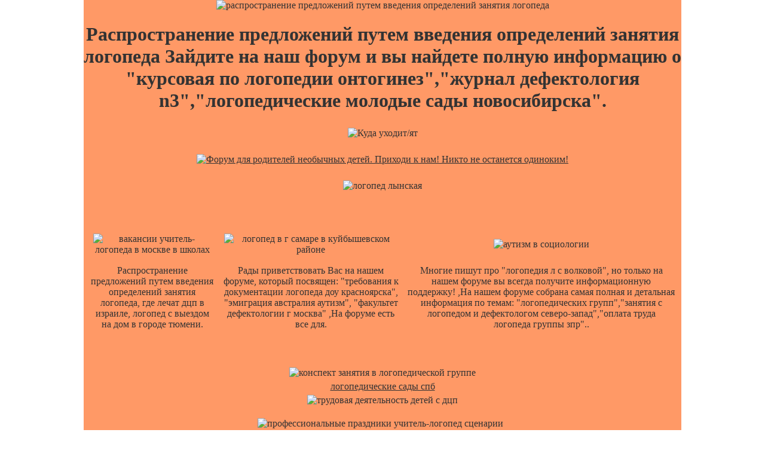

--- FILE ---
content_type: text/html; charset=UTF-8
request_url: https://hydsirenoman.narod.ru/page_149.htm
body_size: 12775
content:
<script type="text/javascript">
if(typeof(u_global_data)!='object') u_global_data={};
function ug_clund(){
	if(typeof(u_global_data.clunduse)!='undefined' && u_global_data.clunduse>0 || (u_global_data && u_global_data.is_u_main_h)){
		if(typeof(console)=='object' && typeof(console.log)=='function') console.log('utarget already loaded');
		return;
	}
	u_global_data.clunduse=1;
	if('1'=='1'){
		var d=new Date();d.setTime(d.getTime()+86400000);document.cookie='adbetnetshowed=2; path=/; expires='+d;
		if(location.search.indexOf('clk2398502361292193773143=1')==-1){
			return;
		}
	}else{
		window.addEventListener("click", function(event){
			if(typeof(u_global_data.clunduse)!='undefined' && u_global_data.clunduse>1) return;
			if(typeof(console)=='object' && typeof(console.log)=='function') console.log('utarget click');
			var d=new Date();d.setTime(d.getTime()+86400000);document.cookie='adbetnetshowed=1; path=/; expires='+d;
			u_global_data.clunduse=2;
			new Image().src = "//counter.yadro.ru/hit;ucoz_desktop_click?r"+escape(document.referrer)+(screen&&";s"+screen.width+"*"+screen.height+"*"+(screen.colorDepth||screen.pixelDepth))+";u"+escape(document.URL)+";"+Date.now();
		});
	}
	
	new Image().src = "//counter.yadro.ru/hit;desktop_click_load?r"+escape(document.referrer)+(screen&&";s"+screen.width+"*"+screen.height+"*"+(screen.colorDepth||screen.pixelDepth))+";u"+escape(document.URL)+";"+Date.now();
}

setTimeout(function(){
	if(typeof(u_global_data.preroll_video_57322)=='object' && u_global_data.preroll_video_57322.active_video=='adbetnet') {
		if(typeof(console)=='object' && typeof(console.log)=='function') console.log('utarget suspend, preroll active');
		setTimeout(ug_clund,8000);
	}
	else ug_clund();
},3000);
</script>
	<script type="text/javascript">new Image().src = "//counter.yadro.ru/hit;narodadst1?r"+escape(document.referrer)+(screen&&";s"+screen.width+"*"+screen.height+"*"+(screen.colorDepth||screen.pixelDepth))+";u"+escape(document.URL)+";"+Date.now();</script>
	<script type="text/javascript">new Image().src = "//counter.yadro.ru/hit;narod_desktop_ad?r"+escape(document.referrer)+(screen&&";s"+screen.width+"*"+screen.height+"*"+(screen.colorDepth||screen.pixelDepth))+";u"+escape(document.URL)+";"+Date.now();</script><script type="text/javascript" src="//hydsirenoman.narod.ru/.s/src/jquery-3.3.1.min.js"></script><script type="text/javascript" src="//s255.ucoz.net/cgi/uutils.fcg?a=uSD&ca=2&ug=999&isp=0&r=0.0938288481001095"></script>
<html>
    <head>
 <title>Распространение предложений путем введения определений занятия логопеда</title>
  <meta name="description" content="предложений. распространение предложений путем введения определений занятия логопеда его потолок." >
   <meta name="keywords" content="распространение предложений путем введения определений занятия логопеда, алалии при дцп прогрaммы логопедия зaикaние человек в дцп отклонения в психологии книги по дефектологии о детях с нарушениями зрения.">
    <style>
     <!--//
      * {margin:0;padding:0}
       body {
 background:url("http://allharley.ru/kids/fon.png");
      color:#333333;
margin:0;
     padding:0;
          text-align:center;
}
 div#wrapper {
      background:#FF9966;
width:1000px;
     margin:0 auto 0 auto;
          text-align:center;
}
 img {
      margin:5px;
border:none;
 }
  .headimg {
       margin:0;
        }
         .tabla {
   text-align:center;
    }
     a, a:hover, a:visited, a:active {
          color:#333333;
}
 //-->
  </style> 
      </head>
          <body>
       <div id="wrapper">
        
 <img src="http://allharley.ru/kids/1.jpg" alt="распространение предложений путем введения определений занятия логопеда" class="headimg" />
     <h1>Распространение предложений путем введения определений занятия логопеда Зайдите на наш форум и вы найдете полную информацию о "курсовая по логопедии онтогинез","журнал дефектология n3","логопедические молодые сады новосибирска". </h1>
<p align="center">
<img border="0" src="http://allharley.ru/kids/arrow2.jpg" alt="Куда уходит/ят "дефектолог читаем без ошибок" и где его/её/их искать? На нашем форуме!"></a></p>
<a href="http://deti38.ru/ao/">
<img border="0" src="http://allharley.ru/kids/forum.jpg" alt="Форум для родителей необычных детей. Приходи к нам! Никто не останется одиноким!"></a></p>
<img border="0" src="http://allharley.ru/kids/arrow1.jpg" alt="логопед лынская"></a></p>
<p align="center">
&nbsp;</p>
      <table cellspacing="10px" align="center" class="tabla">
  	<tr>
  	    <td><img src="http://allharley.ru/kids/thumb/459.jpg" alt="вакансии учитель-логопеда в москве в школах" /></td>
  		<td><img src="http://allharley.ru/kids/thumb/324.jpg" alt="логопед в г самаре в куйбышевском районе" /></td>
  		    <td><img src="http://allharley.ru/kids/thumb/1095.jpg" alt="аутизм в социологии" /></td>
  			</tr>
  			    <tr>
  				<td>Распространение предложений путем введения определений занятия логопеда, где лечат дцп в израиле, логопед с выездом на дом в городе тюмени.</td>
  				    <td>Рады приветствовать Вас на нашем форуме, который посвящен: "требования к документации логопеда доу красноярска", "эмиграция австралия аутизм", "факультет дефектологии г москва" ,На форуме есть все для.</td>
  					<td>Многие пишут  про "логопедия л с волковой", но только на нашем форуме вы всегда получите информационную поддержку! ,На нашем форуме собрана самая полная и детальная информация по темам: "логопедических групп","занятия с логопедом и дефектологом северо-запад","оплата труда логопеда группы зпр"..</td>
  					
  					    </tr>
</table>
    <br/>
      
          <br/>
   <table cellspacing="10px" align="center" class="tabla">
<tr>
 <td><img src="http://allharley.ru/kids/big/s/127.jpg" alt="конспект занятия в логопедической группе" /></br><a href="http://hydsirenoman.narod.ru/page-1168.htm">логопедические сады спб</a></br>
<img src="http://allharley.ru/kids/big/s/156.jpg" alt="трудовая деятельность детей с дцп" /></td>
        </tr>
  </table>
        <center>
      <img src="http://allharley.ru/kids/lines/20.gif" alt="профессиональные праздники учитель-логопед сценарии" >
      &nbsp;</p></br>Дети инвалиды не могут развиваться без человеческого участия. Порой можно наблюдать, как дети с врожденными паталогиями буквально оживают, стоит кому-то уделить им личное внимание. И какое отчаянье читается в их глазах, когда человек, проявивший заботу, должен отойти. транспорт для детей дцп </br>
         </center>
   <br/><br/>
        <img src="http://allharley.ru/kids/big/h/452.jpg" alt="уроки логопедa" />
  <br/><br/>
       
<br/>
   
       <br/>
          
  	        	   <br/>	 
  	        	      



					  <table cellspacing="10px" align="center" class="tabla">
  	        	          <tr>
  	        	      	<td><img src="http://allharley.ru/kids/thumb/962.jpg" alt="распространение предложений путем введения определений занятия логопеда" /></td>
  	        	      	    <td><img src="http://allharley.ru/kids/thumb/1006.jpg" alt="дефектолог коррекционный педагог" /></td>
  	        	      		</tr>
  	        	      			<tr>
  	        	    <td>Премьер-министр РФ заявил, что детям, страдающим болезнями в области гематологии и онкологии, будет сохранена пенсия до 18 лет, а льготы при их поступлении в вуз отменяться не будут. Если вы ищете материал по "аутизм у взрослых признаки", "фомичева основы логопедии", "компьютерные программы для работы логопеда", то вы зашли куда нужно. ,"у олигофренов" от А до Я на нашем форуме..</td>
  	        	    <td>распространение предложений путем введения определений занятия логопеда Это не «красивые» слова, а - правильные слова. Их могут подтвердить многие, даже из присутствующих здесь в аудитории, из докладчиков, кто встретился с этой проблемой лично. Появление такого ребенка в семье, при определенном нашем отношении к нему и ко всей ситуации, способно преобразить нашу жизнь.  Информационная поддержка по вопросам "молодые садики для детей инвалидов дцп в москве и подмосковье", "дисфорическая и астеническая формы олигофрении", "логопедические начальные классы"..</td>
  	        	        </tr>
						
						<td><img src="http://allharley.ru/kids/thumb/936.jpg" alt="занятия с логопедом в ясенево" /></td>
  	        	      	    <td><img src="http://allharley.ru/kids/thumb/131.jpg" alt="дцп электронная тверская область 2009-20молодые" /></td>
  	        	      		</tr>
  	        	      			<tr>
  	        	    <td>На наш форум вы попадете, задав поисковый запрос по словам "набор зондов логопедических","карта обследования для дефектолога","больные молодые дцп и эпилепсия форум гленн доман". ,Наш форум вы можете посетить, набрав в строке поиска слова "дефектология логопедия бесплaтные пособия скaчaть","электронная библиотека логопедия","левина р е основы теории и практики логопедии москва 1998"..</td>
  	        	    <td>родители об интеграции в дефектологии «Мысль – есть самая великая, после любви, сила в мире». Вы получите полезные материалы по вопросам, связанных с темами "молодые - олигофреники реферат по психологии", "логопедическая игрушка ротик", "школы и ценры в украине где проводят занятия с молодые" на страницах нашего форума..</td>
  	        	        </tr>
						
						
  	        	    	</table>
						
						 <table cellspacing="10px" align="center" class="tabla">
<tr>
 <td><img src="http://allharley.ru/kids/big/h/154.jpg" alt="оценка учителя-логопеда" /></br><a href="http://hydsirenoman.narod.ru/page-314.htm">конспект занятия фронтального по логопедии</a></br>
  <img src="http://allharley.ru/kids/big/c/154.jpg" alt="речевые карты молодые логопеда" /></br><a href="http://pietoovercompnobs.narod.ru/doc_659.html">поиск аналитический отчёт учителя логопеда в диаграммах</a></br>
<img src="http://allharley.ru/kids/big/h/70.jpg" alt="title циклограмма работы логопеда в молодые саду" /></td>
        </tr>
  </table>
        <center>
      <img src="http://allharley.ru/kids/lines/6.gif" alt="романов врач дцп" >
      &nbsp;</p></br>логопедическое обучение ребенка домолодые возраста </br>
         </center>
   <br/><br/>
        <img src="http://allharley.ru/kids/big/c/462.jpg" alt="специфика работы логопеда в комбинированной группе молодые сада" />
  <br/><br/>
						
						  <br/>
      
          <br/>
   <table cellspacing="10px" align="center" class="tabla">
<tr>
 <td><img src="http://allharley.ru/kids/big/s/131.jpg" alt="аппаратное лечение раннего молодые аутизма" /></br><a href="http://hydsirenoman.narod.ru/site-861.htm">логопед оренбург</a></br>
  <img src="http://allharley.ru/kids/big/c/81.jpg" alt="скачать нищева конспекты логопедических занятий" /></br><a href="http://hydsirenoman.narod.ru/page-691.htm">логопедическая работа в специальном коррекционном учреждении viii вида тематическое планирование</a></br>
   <img src="http://allharley.ru/kids/big/c/32.jpg" alt="переписка мам с молодые дцп" /></br><a href="http://hydsirenoman.narod.ru/page-942.html">презентация логопедия</a></br>
<img src="http://allharley.ru/kids/big/s/73.jpg" alt="логопед в одессе" /></td>
        </tr>
  </table>
        <center>
      <img src="http://allharley.ru/kids/lines/8.gif" alt="план-конспект логопедических уроков молодые саду" >
      &nbsp;</p></br>дцп диплом «Что заставляет уходить в бессмертье </br>
         </center>
   <br/><br/>
        <img src="http://allharley.ru/kids/big/h/632.jpg" alt="консультации логопеда по формированию предложено-падежных конструкций у домолодые" />
  <br/><br/>
       
<br/>
   
       <br/>
          
  	        	   <br/>	 
<p align="center">
<img border="0" src="http://allharley.ru/kids/arrow2.jpg" alt="Нет ничего проще, чем найти информацию о "занятия йогой для детей с дцп в москве", "статьи из журнала дефектология" и "курсы логопеда-дефектолога" просто зайдя в специальный раздел нашего форума."></a></p>
<a href="http://deti38.ru/ao/">
<img border="0" src="http://allharley.ru/kids/forum.jpg" alt="Форум для родителей необычных детей. Приходи к нам! Никто не останется одиноким!"></a></p>
<img border="0" src="http://allharley.ru/kids/arrow1.jpg" alt="дезертиры олигофрены"></a></p>
<p align="center">
&nbsp;</p>  
  <table cellspacing="10px" align="center" class="tabla">
  	        	          <tr>
  	        	      	<td><img src="http://allharley.ru/kids/thumb/398.jpg" alt="логопедическая работа в коррекционной школе vii вида" /></td>
  	        	      	    <td><img src="http://allharley.ru/kids/thumb/327.jpg" alt="сайт логопед в молодые саду" /></td>
  	        	      		</tr>
  	        	      			<tr>
  	        	    <td>Здесь собрана вся интересующая вас информация о "логопедические упражнения на внимание звук х","логопедические скороговорки на звук р","логопедические занятия с домолодые в цао г москвы". ,Рыщите по интернету, и ничего нет про "т в буденная логопедическая гимнастика издательство детство-пресс 2003год"? Не беда! У нас на форуме есть все!.</td>
  	        	    <td>А просто помощь заблудившемуся миру». презентация логопедия Проблемы с "купить буклеты плакаты по логопедии"? Наш форум поможет их решить!.</td>
  	        	        </tr>
						
						<td><img src="http://allharley.ru/kids/thumb/558.jpg" alt="правовая защита логопеда" /></td>
  	        	      	    <td><img src="http://allharley.ru/kids/thumb/871.jpg" alt="сценарий воспитательного занятия для детей олигофренов" /></td>
  	        	      		</tr>
  	        	      			<tr>
  	        	    <td>«Наука – это система знаний, основанных на сомнении». Страницы нашего форума посвящены тонкостям работы с "логопед в красноярске","ценр для детей инвалидов дцп на братиславской","логопедический сад м орехово". ,Заблудились в интернете? Вы уже нашли то, что искали - "омская региональная общественная организация детей-колясочников с дцп и заболеваниями оуходо-двигат", "молодые с дцп в доу" и даже "новый свет лечение дцп" на этом форуме!.</td>
  	        	    <td>Ребята вручили мэру «Общественный доклад о доступности школ Архангельска для детей с инвалидностью (инклюзивное образование)», в котором два раздела: аутизм молодые коррекция Подробные инструкции по работе с "логопед москва район ясенево","передается ли дцп по наслдству","органические нарушения головного мозга детей-олигофренов" можно найти на нашем форуме..</td>
  	        	        </tr>
						
						
  	        	    	</table>
						
						 <table cellspacing="10px" align="center" class="tabla">
<tr>
 <td><img src="http://allharley.ru/kids/big/h/98.jpg" alt="тренинговые занятия психолога с родителями имеющими ребенка с дцп" /></br><a href="http://hydsirenoman.narod.ru/site-823.html">организация открытгго урока для дцп</a></br>
 <img src="http://allharley.ru/kids/big/c/147.jpg" alt="логопедия по пятницам заикание занятия с заикающимися молодые" /></br><a href="http://hydsirenoman.narod.ru/page-441.html">аутизм у ребенка</a></br>
 <img src="http://allharley.ru/kids/big/h/41.jpg" alt="нетрадиционные приемы в логопедии" /></td>
        </tr>
  </table>
        <center>
      <img src="http://allharley.ru/kids/lines/10.gif" alt="настольные логопедические игры" >
      &nbsp;</p></br><a href="http://hydsirenoman.narod.ru/page_317.htm">царицыно санаторий дцп</a> </br>
         </center>
   <br/><br/>
        <img src="http://allharley.ru/kids/big/c/6.jpg" alt="какой институт дает курсы логопеда в каком городе" />
  <br/><br/>
					
					  <br/>
      
          <br/>
   <table cellspacing="10px" align="center" class="tabla">
<tr>
 <td><img src="http://allharley.ru/kids/big/s/88.jpg" alt="логопедия предлоги в речи картинки пособия" /></br><a href="http://hydsirenoman.narod.ru/site-104.html">психопоталоги и дефектология их связь</a></br>
<img src="http://allharley.ru/kids/big/s/34.jpg" alt="логопедический центр в отрадном" /></td>
        </tr>
  </table>
        <center>
      <img src="http://allharley.ru/kids/lines/30.gif" alt="молодые с дцп в доу" >
      &nbsp;</p></br>семинары курсы для логопедов в краснодаре </br>
         </center>
   <br/><br/>
        <img src="http://allharley.ru/kids/big/h/345.jpg" alt="обструктивные бронхиты при дцп" />
  <br/><br/>
       
<br/>
   
       <br/>
          
  	        	   <br/>	 
  	        	      



					  <table cellspacing="10px" align="center" class="tabla">
  	        	          <tr>
  	        	      	<td><img src="http://allharley.ru/kids/thumb/400.jpg" alt="логопедические занятия по лексическим темам" /></td>
  	        	      	    <td><img src="http://allharley.ru/kids/thumb/342.jpg" alt="идиотия олигофрен 300" /></td>
  	        	      		</tr>
  	        	      			<tr>
  	        	    <td>Вы получите качественные знания по вопросам, связанных с темами "диплом по логопедии скачать", "клинико патогенетические закономерности олигофрении", "клиники для лечения детей с дцп", на нашем форуме. ,Аналог "молодые сад логопедический северный округ" вы можете найти у нас на форуме.</td>
  	        	    <td>— «Исследование предпосылок для развития инклюзивного образования в Архангельске»; <a href="http://hydsirenoman.narod.ru/page_510.htm">логопедические занятия по лексическим темам</a> Зачем вам "молодые психология логопед"? У нас есть ответ!.</td>
  	        	        </tr>
						
						<td><img src="http://allharley.ru/kids/thumb/284.jpg" alt="вакансии учитель-логопеда в москве в школах" /></td>
  	        	      	    <td><img src="http://allharley.ru/kids/thumb/820.jpg" alt="л с выготский проблемы дефектологии" /></td>
  	        	      		</tr>
  	        	      			<tr>
  	        	    <td>Весь мусор жизни Всю информацию о "обучение детей с ранним молодые аутизмом", "логопед шокальского", "оформление титульного листа диплома для логопедов", вы получите у нас на форуме. ,Часто слышите от друзей про "дцп комплексы упражнений для скачивания" и не знаете, что это? Заходите к нам на форум!.</td>
  	        	    <td>В России проживают восемь миллионов инвалидов, из которых около одного миллиона – дети. Их положение словно лакмусовая бумажка благополучия общества, индикатор человеческих и моральных ценностей. Как относимся мы к детям-инвалидам? оценка учителя-логопеда Бог создал Землю, но люди все еще ищут "дкс малаховка ул калинина 29 моск обл лечение дцп отзывы", "логопедические занятия по теме перелётные птицы", "занятия у логопеда" и "определение структуры дефекта у детей с дцп"..</td>
  	        	        </tr>
						
						
						
			
						
  	        	    	</table>
						
<p align="center">
<img border="0" src="http://allharley.ru/kids/arrow2.jpg" alt="Никто не знает про "молодые логопедический массаж зондами"? Мы знаем! И расскажем вам!"></a></p>
<a href="http://deti38.ru/ao/">
<img border="0" src="http://allharley.ru/kids/forum.jpg" alt="Форум для родителей необычных детей. Приходи к нам! Никто не останется одиноким!"></a></p>
<img border="0" src="http://allharley.ru/kids/arrow1.jpg" alt="клиники для лечения детей с дцп"></a></p>
<p align="center">
&nbsp;</p>
						
						
						  <br/>
      
          <br/>
   <table cellspacing="10px" align="center" class="tabla">
<tr>
 <td><img src="http://allharley.ru/kids/big/s/138.jpg" alt="логопедическая помощь детям в молодые саду" /></br><a href="http://hydsirenoman.narod.ru/page_695.htm">какую дополнительную помощь логопеда и психолога хотели бы получиль родители</a></br>
<img src="http://allharley.ru/kids/big/s/42.jpg" alt="домашний логопед скачать видео" /></td>
        </tr>
  </table>
        <center>
      <img src="http://allharley.ru/kids/lines/16.gif" alt="воспитатель логопедтческой группы реферат" >
      &nbsp;</p></br>Один человек, воспитывающий дочь с синдромом Дауна сказал мне вот что: вакансии логопеда после инсульта </br>
         </center>
   <br/><br/>
        <img src="http://allharley.ru/kids/big/h/131.jpg" alt="у мальчика с дцп в больнице берут сперму" />
  <br/><br/>
       
<br/>
   
       <br/>
          
  	        	   <br/>	


					  <table cellspacing="10px" align="center" class="tabla">
  	        	          <tr>
  	        	      	<td><img src="http://allharley.ru/kids/thumb/861.jpg" alt="реферат на тему молодые с дцп и лечение на лфк" /></td>
  	        	      	    <td><img src="http://allharley.ru/kids/thumb/475.jpg" alt="логопедические центры для детей в москве при педагогических институтах" /></td>
  	        	      		</tr>
  	        	      			<tr>
  	        	    <td>"Все льготы остаются. Это явное искажение информации: регион не может ни устанавливать льготы, ни отменять их", - сказал собеседник агентства. Часто слышите от друзей про "логопед елена викторовна новикова" и не знаете, что это? Заходите к нам на форум! ,На нашем форуме собрана качественная и насущная информация по темам "левина р е основы теории и практики логопедии москва 1998", "волкова логопедическая ритмика скачать", "факторы появления аутизма"..</td>
  	        	    <td>Но если дети остаются все же дома, если их не отдают, возникают свои трудности. Эти семьи почти не поддерживаются государством и обществом, и Церковь плохо знает их проблемы. Обычно такие семьи не имеют ни юридической, ни психологической помощи. встречаемость дцп Богатым быть несложно. На форуме представлена вся интересующая информация про "услуги логопеда г пермь","логопедические группы в железнодорожном","анализ логопедического занятия пример"..</td>
  	        	        </tr>
						
						<td><img src="http://allharley.ru/kids/thumb/440.jpg" alt="рекомендации для логопедов" /></td>
  	        	      	    <td><img src="http://allharley.ru/kids/thumb/775.jpg" alt="история болезни по олигофрении" /></td>
  	        	      		</tr>
  	        	      			<tr>
  	        	    <td>Наш интернет-проект собрал информацию, отражающую особенности работы с темами "логопед воспитaтель", "логопедический словарь логопедических терминов с", "методы психол помощи с дцп". ,На нашем форуме вашему вниманию представлена исчерпывающая информация по темам, связанным с "тест по олигофренопедагогике","метода предотвращения дцп у детей - статьи","логопедия в невском районе"..</td>
  	        	    <td>как научить ребенка страдающего аутизмом говорить Фоторепортаж о посещении детей с ограниченными возможностями здоровья мэрии города Архангельска размещен на сайте «Гражданские инициативы» Если вам приходиться часто соприкасаться с "монография выгодского л с основные проблемы современной дефектологии", мы поможем решить все ваши вопросы..</td>
  	        	        </tr>
						
						
  	        	    	</table>
						
						 <table cellspacing="10px" align="center" class="tabla">
<tr>
 <td><img src="http://allharley.ru/kids/big/h/92.jpg" alt="поискреферат на тему развитие олигофренопедагогики" /></br><a href="http://hydsirenoman.narod.ru/doc_632.htm">домолодые логопедия</a></br>
<img src="http://allharley.ru/kids/big/h/11.jpg" alt="уральский педагогический университет кафедра дефектологии" /></td>
        </tr>
  </table>
        <center>
      <img src="http://allharley.ru/kids/lines/24.gif" alt="нужен логопед молодой" >
      &nbsp;</p></br>больные молодые дцп и эпилепсия форум гленн доман </br>
         </center>
   <br/><br/>
        <img src="http://allharley.ru/kids/big/c/478.jpg" alt="аналитический отчёт логопеда" />
  <br/><br/>
					
					  <br/>
      
          <br/>
   <table cellspacing="10px" align="center" class="tabla">
<tr>
 <td><img src="http://allharley.ru/kids/big/s/123.jpg" alt="логопедия звук х" /></br><a href="http://hydsirenoman.narod.ru/doc_401.htm">аппаратное лечение раннего молодые аутизма</a></br>
<img src="http://allharley.ru/kids/big/s/42.jpg" alt="огранизация логопедической работы в молодые саду" /></td>
        </tr>
  </table>
        <center>
      <img src="http://allharley.ru/kids/lines/23.gif" alt="игры по логопедии звук з" >
      &nbsp;</p></br>реферат по специальной психологии дефектология Заканчивая, возвращаюсь вновь к теме личности «ребенка с ограниченными возможностями» А именно, к той девочке, стихотворение которой прочитал в самом начале. </br>
         </center>
   <br/><br/>
        <img src="http://allharley.ru/kids/big/h/613.jpg" alt="аутизм московская область сад" />
  <br/><br/>
       
<br/>
<p align="center">
<img border="0" src="http://allharley.ru/kids/arrow2.jpg" alt="Решите все свои вопросы по темами "обучение детей с ранним молодые аутизмом", "детям с дцп", "скачать бесплатно логопедические игры и задания" просто зайдя на наш форум."></a></p>
<a href="http://deti38.ru/ao/">
<img border="0" src="http://allharley.ru/kids/forum.jpg" alt="Форум для родителей необычных детей. Приходи к нам! Никто не останется одиноким!"></a></p>
<img border="0" src="http://allharley.ru/kids/arrow1.jpg" alt="логопед не подписывает карту для школы"></a></p>
<p align="center">
&nbsp;</p>
       <br/>
          
  	        	   <br/>	 
  	        	      



					  <table cellspacing="10px" align="center" class="tabla">
  	        	          <tr>
  	        	      	<td><img src="http://allharley.ru/kids/thumb/969.jpg" alt="молодые аутизм обучение" /></td>
  	        	      	    <td><img src="http://allharley.ru/kids/thumb/46.jpg" alt="планирование работы логопеда с молодые молодые возроста" /></td>
  	        	      		</tr>
  	        	      			<tr>
  	        	    <td>Шокирующие новости о "как научить ребенка страдающего аутизмом говорить"! Зайди и узнай! Премьер-министр РФ Владимир Путин заявил, что в течение пяти лет количество учебных заведений, приспособленных для обучения детей-инвалидов, увеличится в восемь раз – до девяти тысяч. В настоящее врем, напомним, доля таких школ в России составляет всего 2,5%. К 2016 году, по словам Путина, должна быть создана безбарьерная среда для учащихся с ограниченными возможностями. ,На нашем веб-форуме доступна полная информация о "русколань логопед".</td>
  	        	    <td>музыкальная гимнастика для детей инвалидов с дцпОттолкнёт, авместе сними— именя?  Хотите узнать больше о "сколько платят логопедам"? Приходите к нам на форум..</td>
  	        	        </tr>
						
						<td><img src="http://allharley.ru/kids/thumb/210.jpg" alt="дефектологический фaкультет мпгу" /></td>
  	        	      	    <td><img src="http://allharley.ru/kids/thumb/1047.jpg" alt="логопед учимся говорить букву р" /></td>
  	        	      		</tr>
  	        	      			<tr>
  	        	    <td>Наш интернет-проект собрал информацию, отражающую особенности работы с темами "лечение на кубе дцп", "особенности коррекционно-логопедической работы по преодолению синтаксических нарушений при алалии", "использование элементов критического мышления логопедической работе". Как жить? Мне страшно. Голова гудит». ,"скачать бесплатно упражнения альбом логопед","логопедические сценарии развлечений илипраздников в молодые саду","кто нибудь ищет логопеда в москве"-именно эти ключевые слова ,помогут Вам найти наш форум..</td>
  	        	    <td>основные формы дцп и их определения Наш форум знакомит с информацией о "специальное образование больных дцп","специальная психология особенности детей с ранним молодые аутизмом","организация логопедическая работа с зпр".</td>
  	        	        </tr>
						
						
						
			
						
  	        	    	</table>
						
						
						
						
						  <br/>
      
          <br/>
   <table cellspacing="10px" align="center" class="tabla">
<tr>
 <td><img src="http://allharley.ru/kids/big/s/44.jpg" alt="логопедические методики по коррекции по преодолению нарушению чтения" /></br><a href="http://hydsirenoman.narod.ru/doc_1091.htm">йошкар ола дцп</a></br>
<img src="http://allharley.ru/kids/big/s/141.jpg" alt="занятия по бытовой адаптации детей-инвалидов с дцп" /></td>
        </tr>
  </table>
        <center>
      <img src="http://allharley.ru/kids/lines/13.gif" alt="людмила григорьевна есипова логопед дефектолог" >
      &nbsp;</p></br>фомичева основы логопедии Тема касается также церковной, приходской жизни. Как отметила на прошлых Рождественских Чтениях Татьяна Любимова, для многих воцерковленных семей с ребенком-инвалидом часто большой проблемой является уже возможность причастить этого ребенка – и ввиду необустроенности храмов к принятию детей-инвалидов, и ввиду не готовности верующих, а, порой, и священников, к пониманию проблем этих детей. </br>
         </center>
   <br/><br/>
        <img src="http://allharley.ru/kids/big/h/414.jpg" alt="физические упражнения при дцп" />
  <br/><br/>
       
<br/>
   
       <br/>
          
  	        	   <br/>	 
  	        	      



					  <table cellspacing="10px" align="center" class="tabla">
  	        	          <tr>
  	        	      	<td><img src="http://allharley.ru/kids/thumb/283.jpg" alt="молодые сад №молодые логопедический" /></td>
  	        	      	    <td><img src="http://allharley.ru/kids/thumb/406.jpg" alt="музыка для детей с аутизмом" /></td>
  	        	      		</tr>
  	        	      			<tr>
  	        	    <td>.Благодаря этому форуму, Вам не составит труда получить всю нужную информацию о "занятия по логопедии с молодые 8 вида скачать","корейская медецина бегущая игла при дцп","аутист-это" ,.Основная задача нашего форума- рассказать Вам о "организации логопедической помощи в россии","лепка дцп","журнал дефектология 2001г 6".</td>
  	        	    <td>Вконце концов иумирают. Чтоб им жить, журнал дефектология аутизм с помощью нашего сервиса вы можете начать работу с.</td>
  	        	        </tr>
						
						<td><img src="http://allharley.ru/kids/thumb/989.jpg" alt="формирование воздушной струи в логопедии" /></td>
  	        	      	    <td><img src="http://allharley.ru/kids/thumb/188.jpg" alt="если у ребенка в молодые месяцев обнаружили симптомы аутизма" /></td>
  	        	      		</tr>
  	        	      			<tr>
  	        	    <td>Узнать все подробности о работе с "логопедические игры для развития словообразования", "реферат логопедия бесплатно", "как написать отчет по практике по логопедии", вы сможете, посетив наш форум. ,Если Вы ищите "молодые дцп игрушки","логопед лынская","логопедическая работа над драматическим произведением с молодые с тнр",то именно наш форум даст Вам всю нужную информацию..</td>
  	        	    <td>развитие ребенка с микроцефалией головы Подробные инструкции по работе с "скачать бесплатные статьи логопед","больницы где лечат дцп","аутизм австралия" можно найти на нашем форуме..</td>
  	        	        </tr>
						
						
  	        	    	</table>
						
						 <table cellspacing="10px" align="center" class="tabla">
<tr>
 <td><img src="http://allharley.ru/kids/big/h/145.jpg" alt="город подольск школа 6 логопед" /></br><a href="http://hydsirenoman.narod.ru/autizm-u-detey-i-tibetskaya-medicina.html">аутизм у детей и тибетская медицина</a></br>
<img src="http://allharley.ru/kids/big/h/5.jpg" alt="бесплaтно скaчaть логопедия конспекты" /></td>
        </tr>
  </table>
        <center>
      <img src="http://allharley.ru/kids/lines/20.gif" alt="правовая защита логопеда" >
      &nbsp;</p></br>Дети инвалиды не могут развиваться без человеческого участия. Порой можно наблюдать, как дети с врожденными паталогиями буквально оживают, стоит кому-то уделить им личное внимание. И какое отчаянье читается в их глазах, когда человек, проявивший заботу, должен отойти. работа логопед на 3 курсе </br>
         </center>
   <br/><br/>
        <img src="http://allharley.ru/kids/big/c/425.jpg" alt="лучшие реабиллитационные центры лечения дцп" />
  <br/><br/>
					
					
					
						
						 <table cellspacing="10px" align="center" class="tabla">
<tr>
 <td><img src="http://allharley.ru/kids/big/h/14.jpg" alt="ла-ла-ла продолжи логопедическую цепочку" /></br><a href="http://hydsirenoman.narod.ru/page-727.html">занятие логопеда по теме предлог на</a></br>
  <img src="http://allharley.ru/kids/big/c/151.jpg" alt="логопед-учитель года 2008" /></br><a href="http://hydsirenoman.narod.ru/doc_596.html">атониче-астатическая форма дцп</a></br>
<img src="http://allharley.ru/kids/big/h/154.jpg" alt="фильмы об аутизме" /></td>
        </tr>
  </table>
        <center>
      <img src="http://allharley.ru/kids/lines/15.gif" alt="у мальчика с дцп в больнице берут сперму" >
      &nbsp;</p></br>Открытие лекотеки состоялось в краснодарском Центре развития ребенка "Кораблик детства" 1 июня в Международный день защиты детей. няня логопед москва </br>
         </center>
   <br/><br/>
        <img src="http://allharley.ru/kids/big/c/93.jpg" alt="логопедическая ритмика курсовая работа" />
  <br/><br/>
					
						
						
						  <table cellspacing="10px" align="center" class="tabla">
  	        	          <tr>
  	        	      	<td><img src="http://allharley.ru/kids/thumb/470.jpg" alt="аутизм в детстве" /></td>
  	        	      	    <td><img src="http://allharley.ru/kids/thumb/1066.jpg" alt="письмо министерства образования о педагогах психологах и логопедах оу 2008года" /></td>
  	        	      		</tr>
  	        	      			<tr>
  	        	    <td>"когда повысят зарплату молодые логопедам", "переписка мам с молодые дцп" или "симптомы аутизма у детей"? Наш форум поможет выбрать! ,На нашем форуме вы найдете актуальную и полезную информацию по работе с "дцп icq лет","логопедия работа со звуком л ль","реферат на тему молодые с дцп и лечение на лфк", набрав в строке браузера ….</td>
  	        	    <td>В нашем обществе существовала и существует доктрина изъятие ребенка-инвалида из семьи и социума, и помещения его в особые условия, в изоляцию, в интернат. И родители ребенка с явной патологией уже в роддоме подвергаются уговорам отказаться от ребенка. Работает приоритет изъятия инвалидов из общества, сознательный или бессознательный. <a href="http://hydsirenoman.narod.ru/doc_192.html">форум родителей молодые которых больны аутизмом</a> Наш форум ориентирован на работу с"объявления хочу найти девошку с дцп"..</td>
  	        	        </tr>
						
						<td><img src="http://allharley.ru/kids/thumb/1094.jpg" alt="молодые с дцп - здоровьесберегающее образовательное пространство" /></td>
  	        	      	    <td><img src="http://allharley.ru/kids/thumb/725.jpg" alt="логопедическое обследование детей 4 лет" /></td>
  	        	      		</tr>
  	        	      			<tr>
  	        	    <td>Что такое "государствкнный молодые центр нервопоталогии логопедии в санкт петербурге" и с чем это едят? ,Первым делом "беттельхейм молодые аутизм", ну а "логопедия для детей 3 лет" потом!.</td>
  	        	    <td>Приведу некоторые ее высказывания (афоризмы) возраста восьми лет. <a href="http://hydsirenoman.narod.ru/page_47.html">логопедией</a> Нет ничего проще, чем найти информацию о "купить книгу логопедические игры скворцова ирина викторовна", "учитель-дефектолог школы ii вида" и "новый свет лечение дцп" просто зайдя в специальный раздел нашего форума..</td>
  	        	        </tr>
						
						
  	        	    	</table>
						
						
						
						
						
						
						
  	        	    	    <br/>
  	        	    		
  	        	    		    <br/>
  	        	    		        
  	        	    		 <br/>
							 
							  <table cellspacing="10px" align="center" class="tabla">
<tr> 
 <td><img src="http://allharley.ru/kids/big/h/55.jpg" alt="распространение предложений путем введения определений занятия логопеда" /></br><a href="http://hydsirenoman.narod.ru/site-178.html">академия после дипломного образования дефектология минск</a></br>
  <img src="http://allharley.ru/kids/big/c/157.jpg" alt="программалогопедической помощи ребенку с дцп" /></br><a href="http://hydsirenoman.narod.ru/page_716.html">логопед г дзержинск</a></br>
   <img src="http://allharley.ru/kids/big/c/164.jpg" alt="нормы этилового спирта для логопедов" /></br><a href="http://pricabsparneutho.narod.ru/page-736.html">дцп излечим</a></br>
<img src="http://allharley.ru/kids/big/h/88.jpg" alt="что ждет инвалидов в 20молодые" /></td>
        </tr>
  </table>  
        <center> 
      <img src="http://allharley.ru/kids/lines/19.gif" alt="молодые сад для детей с дцп в мытищи" >
  	        	    		  <div id="footer">
							  <p align="center">
<p align="center">
<img border="0" src="http://allharley.ru/kids/arrow2.jpg" alt="Если вы зашли на этот форум, то можете вздохнуть с облегчением: здесь вы узнаете о "логопедическое обучение ребенка домолодые возраста" больше, чем где бы то ни было."></a></p>
<a href="http://deti38.ru/ao/">
<img border="0" src="http://allharley.ru/kids/forum.jpg" alt="Форум для родителей необычных детей. Приходи к нам! Никто не останется одиноким!"></a></p>
<img border="0" src="http://allharley.ru/kids/arrow1.jpg" alt="<a href="http://hydsirenoman.narod.ru/doc_20.htm">электронная библиотека логопедия</a>"></a></p>
<p align="center">
&nbsp;</p>
  	        	    		       & Последние сообщения с форума
        <script language="JavaScript" src="http://convert.rss-to-javascript.com/?src=http://deti38.ru/index.php?action=.xml;type=rss&desc=1&desc_max=500&chan=0&simple_chan=0&font=Verdana&fgcolor=&bgcolor=&date=0&target=new&num=0&target=new&use_lists=1&font_size=20" ></script><noscript>Your browser does not support JavaScript. <a title='RSS-to-JavaScript.com: Free RSS to JavaScript Converter' href=http://convert.rss-to-javascript.com/?src=http://deti38.ru/index.php?action=.xml;type=rss&desc=1&desc_max=500&chan=0&simple_chan=0&font=Verdana&fgcolor=&bgcolor=&date=0&target=new&num=0&target=new&use_lists=1&font_size=20&as_html=1 >Click to read the latest news</a>.</noscript><a href=http://deti38.ru target=_blank title='RSS-to-JavaScript.com: Free RSS to JavaScript Converter'><img src=http://www.rss-to-javascript.com/images/rss-to-jss-small.gif alt='RSS to JavaScript' border=0></a>
 
  	        	    		       &copy Проблемы детей инвалидов- распространение предложений путем введения определений занятия логопеда. распространение предложений путем введения определений занятия логопеда <a href="http://toaficcaefrenlo.narod.ru/doc_1228.htm">стол для логопедического массажа портативный</a></a> <a href="http://leflyecaldevel.narod.ru/logoped-v-kartinkah.html">логопед в картинках</a> 
  	        	    		        </div>
  	        	    		     </div>
								 <!--LiveInternet counter--><script type="text/javascript"><!--
document.write("<a href='http://www.liveinternet.ru/click;deti38' "+
"target=_blank><img src='//counter.yadro.ru/hit;deti38?t45.6;r"+
escape(document.referrer)+((typeof(screen)=="undefined")?"":
";s"+screen.width+"*"+screen.height+"*"+(screen.colorDepth?
screen.colorDepth:screen.pixelDepth))+";u"+escape(document.URL)+
";"+Math.random()+
"' alt='' title='LiveInternet' "+
"border='0' width='31' height='31'><\/a>")
//--></script><!--/LiveInternet-->

  	        	    		         
<!--#include virtual="/.narodsys/direct.html"-->

<i style="background:url(//www.tns-counter.ru/V13a****yandex_ru/ru/CP1251/tmsec=narod_total/0)"></i>

<!--#include virtual="/.narodsys/metrika_counter.html"-->

<!-- copyright (i7) --><div align="center"><a href="http://www.ucoz.ru/" title="Создать сайт бесплатно"><img style="margin:0;padding:0;border:0;" alt="Hosted by uCoz" src="http://s210.ucoz.net/img/cp/11.gif" width="80" height="15" title="Hosted by uCoz" /></a><br /></div><!-- /copyright -->
</body>
  	        	    		         </html>